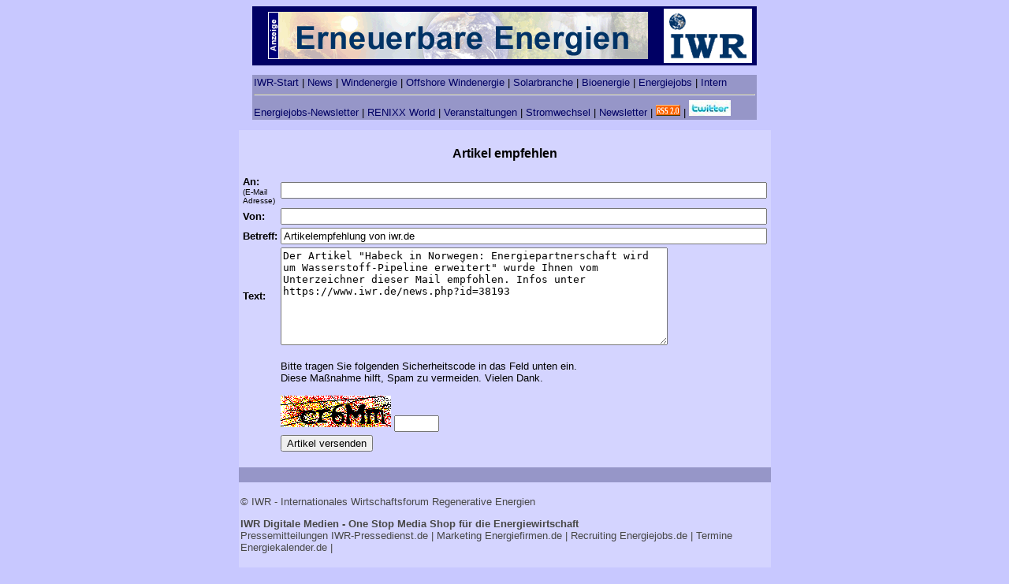

--- FILE ---
content_type: text/html; charset=UTF-8
request_url: https://www.iwr.de/mail-formular.php?titel=Habeck+in+Norwegen%3A+Energiepartnerschaft+wird+um+Wasserstoff-Pipeline+erweitert&id=38193
body_size: 3505
content:
<!doctype html public "-//w3c//dtd html 4.0 transitional//en">
<link rel="stylesheet" href="/assets/lib/fa/css/font-awesome.min.css" />
<html>
<head>
<!-- <meta http-equiv="Content-Type" content="text/html; charset=iso-8859-1"> -->
<meta http-equiv="Content-Type" content="text/html; charset=UTF-8">
<meta name="GENERATOR" content="Mozilla/4.51 [en] (WinNT; I) [Netscape]">
<title>IWR-Newsticker: Erneuerbare Energien - Regenerative Energiewirtschaft </title>
<meta name="keywords" content="erneuerbare Energien, regenerative Energien, IWR, Nachrichten, Welt der Regenerativen Energiewirtschaft, Windenergie, Solarenergie, Wasserkraft, Geothermie">
<meta name="description" content="News aus der Welt der Regenerativen Energiewirtschaft vom IWR">
<link rel="stylesheet" type="text/css" href="/startseiten.css">
<LINK rel="shortcut icon" href="https://www.iwr.de/img/iwr.ico">
</head>
<body bgcolor="#c8c8ff">
<center>
  <table BORDER=0 CELLSPACING=0 CELLPADDING=0 COLS=2 WIDTH="640" >
<tr>
      <td ALIGN=CENTER VALIGN=CENTER WIDTH="500" BGCOLOR="#000064"><img SRC="../../../../img_iwr/werbung.gif" BORDER=0 height=60 width=14><!-- Banner IWR 468x60 --><script language='JavaScript' type='text/javascript' src='https://www.iwr.de/openads/adx.js'></script><script language='JavaScript' type='text/javascript'>/*<!--*/   if (!document.phpAds_used) document.phpAds_used = ',';   phpAds_random = new String (Math.random()); phpAds_random = phpAds_random.substring(2,11);      document.write ("<" + "script language='JavaScript' type='text/javascript' src='");   document.write ("https://www.iwr.de/openads/adjs.php?n=" + phpAds_random);   document.write ("&amp;what=zone:9&amp;target=_blank");   document.write ("&amp;exclude=" + document.phpAds_used);   if (document.referrer)      document.write ("&amp;referer=" + escape(document.referrer));   document.write ("'><" + "/script>");/*-->*/</script><noscript><a href='https://www.iwr.de/openads/adclick.php?n=a555e1e5' target='_blank'><img src='https://www.iwr.de/openads/adview.php?what=zone:9&amp;n=a555e1e5' border='0' alt=''></a></noscript><!-- Ende Banner IWR 468x60 --></td>

      <td WIDTH="100" BGCOLOR="#000064"><a href="https://www.iwr.de/re/iwr/iwr.html"><img SRC="../../../../img_0/100_80_iwr.gif" BORDER=0 alt="Erneuerbare Energien" title="iwr.de"></a></td>
</tr>
</table>
</center>
<center>
  <table CELLSPACING=0 CELLPADDING=0 WIDTH="640" border="0">
    <tr> 
      <td colspan="2" height="82"> 
        <table width="640" border="0" cellpadding="2" cellspacing="0">
          <tr valign="middle" bgcolor="#9696C8"> 
            <td height="39"> 			
			<a href="https://www.iwr.de/" style="text-decoration: none; color: #000064;">IWR-Start</a>
			 | <a href="https://www.iwr.de/energie-news" style="text-decoration: none; color: #000064;">News</a> |
			<a href="http://www.windbranche.de/news/nachrichten" style="text-decoration: none; color: #000064;" target="_blank">Windenergie</a> |
			<a href="http://www.offshore-windindustrie.de/news/nachrichten" style="text-decoration: none; color: #000064;" target="_blank">Offshore Windenergie</a> | 
			<a href="http://www.solarbranche.de/news/nachrichten" style="text-decoration: none; color: #000064;" target="_blank">Solarbranche</a> |
			<a href="http://www.bioenergie-branche.de/news/nachrichten" style="text-decoration: none; color: #000064;" target="_blank">Bioenergie</a> |
			<a href="http://www.energiejobs.de" title="Energie Jobs - Stellenmarkt Erneuerbare Energien" style="text-decoration: none; color: #000064;" target="_blank">Energiejobs</a> | 
			<a href="http://www.renewable-energy-industry.com" style="text-decoration: none; color: #000064;" target="_blank">Intern</a>
			<HR>                     
			<a href="https://www.energiejobs.de/newsletter"  style="text-decoration: none; color: #000064;" target="_blank"> Energiejobs-Newsletter</a> | 
			<a href="https://www.iwr.de/erneuerbare-energien/aktien.html" style="text-decoration: none; color: #000064;"> RENIXX World</a> | 
			<a href="http://www.energiekalender.de" style="text-decoration: none; color: #000064;" target="_blank">Veranstaltungen</a> | 
			<a href="http://www.stromtarife.de/haushaltstarife.html" style="text-decoration: none; color: #000064;" target="_blank">Stromwechsel</a> | 
			<a href="http://iwr-institut.de/de/newsletter/newsletter" style="text-decoration: none; color: #000064;" target="_blank">Newsletter</a> | 
			<a href="https://www.iwr.de/rss"><IMG src="img/rss.gif" border="0" width="31" height="14"></a> | 
			<a href="https://twitter.com/IWR_News" target="_blank" title="IWR bei twitter"><img src="/img/twitterlogo.jpg"  border="0"></a>		
		</td>
          </tr>
        </table>
      </td>
    </tr>
    </table>
    <table width="640" border="0" cellpadding="2" cellspacing="0" bgcolor="#D4D4FF">
    <tr> 
      <td colspan="2">&nbsp;</td>
    </tr>
    <tr> 
      <td colspan="2" align="center" valign="top"> 
	   
	 <h3>Artikel empfehlen</h3>
	 
        <form method="get" action="danke.php">
		<INPUT type="hidden" name="titel" value="Habeck in Norwegen: Energiepartnerschaft wird um Wasserstoff-Pipeline erweitert">
		<INPUT type="hidden" name="id" value="38193">
		<table width="100%" align="left">
		<tr>
			<td width="20%"><strong>An:</strong><br>
			<FONT size="-2">(E-Mail Adresse)</FONT></td>
			<td width="80%"><INPUT type="text" name="empfaenger" size="75"></td>
		</tr>
		<tr>
			<td><strong>Von:</strong></td>
			<td><INPUT type="text" name="absender" size="75" value=""></td>
		</tr>
		<tr>
			<td><strong>Betreff:</strong></td>
			<td><INPUT type="text" name="betreff" size="75" value="Artikelempfehlung von iwr.de"></td>
		</tr>
		<tr>
			<td><strong>Text:</strong></td>
			<td><TEXTAREA name="mitteilung" cols="59" rows="8">Der Artikel &quot;Habeck in Norwegen: Energiepartnerschaft wird um Wasserstoff-Pipeline erweitert&quot; wurde Ihnen vom Unterzeichner dieser Mail empfohlen. Infos unter https://www.iwr.de/news.php?id=38193</TEXTAREA></td>
		</tr>
		<tr>
		<td>&nbsp;</td>
			<td><br>
			    Bitte tragen Sie folgenden Sicherheitscode in das Feld unten ein.<br />
    Diese Ma&szlig;nahme hilft, Spam zu vermeiden. Vielen Dank.<br /><br />
    <img src="https://www.iwr.de/captcha/captcha.php" border="0" title="Sicherheitscode" />
    <input type="text" name="captcha" size="5" value="" />
		</tr>
		<tr>
			<td>&nbsp;</td>
			<td><INPUT type="submit" name="senden" value="Artikel versenden"><br><br></td>
		</tr>
		</table>
		</form>
		</td>
    </tr>
    
    <tr valign="middle" bgcolor="#9696C8"> 
      <td colspan="2">&nbsp;</td>
    </tr>
    <tr> 
      <td colspan="2" width="640">
	  						<br /><font color="#474747">&copy; IWR - Internationales Wirtschaftsforum Regenerative Energien <br><p>
                            <strong>IWR Digitale Medien - One Stop Media Shop f&uuml;r die Energiewirtschaft</strong><br>
                            Pressemitteilungen <a href="http://www.iwrpressedienst.de" title="IWR Pressedienst" style="text-decoration: none; color: #474747;" target="_blank">IWR-Pressedienst.de</a> | Marketing <a href="http://www.energiefirmen.de" title="Energiefirmen Energiebranche" style="text-decoration: none; color: #474747;" target="_blank">Energiefirmen.de</a> | Recruiting <a href="http://www.energiejobs.de" title="Energie Jobs &amp; Stellenmarkt" style="text-decoration: none; color: #474747;" target="_blank">Energiejobs.de</a> | Termine <a href="http://www.energiekalender.de" title="Energie Veranstaltungen und Termine" style="text-decoration: none; color: #474747;" target="_blank">Energiekalender.de</a> |<br>
                            <BR><strong>Energienetzwerk der Energiewirtschaft und Branchenverbund</strong><BR>
                            <a href="https://www.iwr.de" style="text-decoration: none; color: #474747;"> iwr.de</a> | <a href="http://www.windbranche.de" title="Windbranche und Windenergie Nutzung"  style="text-decoration: none; color: #474747;" target="_blank">Windbranche.de</a> | <a href="http://www.offshore-windindustrie.de" title="Offshore Windenergie und Windindustrie" style="text-decoration: none; color: #474747;" target="_blank">Offshore-Windenergie</a> 
                            | <a href="http://www.solarbranche.de" title="Soloarbranche und Nutzung Solarenergie"  style="text-decoration: none; color: #474747;" target="_blank">Solarbranche.de</a> 
                            | <a href="http://www.bioenergie-branche.de" title="Bioenergie Branche"  style="text-decoration: none; color: #474747;" target="_blank">Bioenergie-Branche</a> | <a href="http://www.solardachboerse.de" title="Solardachb&ouml;rse" style="text-decoration: none; color: #474747;" target="_blank">Solardachboerse.de</a> 
                            | <a href="http://www.renewablepress.com" title="Renewable Press Release Service" style="text-decoration: none; color: #474747;" target="_blank">RenewablePress.com</a> | <a href="http://www.renewable-energy-industry.com" title="Renewable Energy Industry"  style="text-decoration: none; color: #474747;" target="_blank">RenewableEnergyIndustry</a> | <a href="http://www.windindustry.com" title="Windindsutry - Windpower - Wind Energy"  style="text-decoration: none; color: #474747;" target="_blank">Windindustry</a> | <a href="http://www.offshore-windindustry.com" title="Offshore Windindustry" style="text-decoration: none; color: #474747;" target="_blank">Offshore-Windindustry |</a> <a href="http://www.energiefirmend.de" title="Energiefirmen" style="text-decoration: none; color: #474747;" target="_blank">Energiefirmen</a> | <a href="http://www.speicherbranche.de" title="Energiespeicher" style="text-decoration: none; color: #474747;" target="_blank">Energiespeicher</a> | <a href="http://www.effizienzbranche.de" title="Energieeffizienz" style="text-decoration: none; color: #474747;" target="_blank">Energieeffizienz</a> | <a href="http://www.cerina.org" title="CERINA-Plan" style="text-decoration: none; color: #474747;" target="_blank">Klimaschutz</a> | <a href="http://www.windkalender.de" title="Veranstaltungen Windenergie" style="text-decoration: none; color: #474747;" target="_blank">Windkalender</a> | <a href="http://www.stromkalender.de" title="Veranstaltungen Stromwirtschaft" style="text-decoration: none; color: #474747;" target="_blank">Stromkalender</a><BR><BR><strong>Verbraucherportale Energie - Strom- und Gasanbieter</strong><BR><a href="http://www.strompreisrechner.de" title="Strompreisrechner" style="text-decoration: none; color: #474747;" target="_blank">Strompreisrechner.de</a> | <a href="http://www.stromtarife.de" title="Stromtarife" style="text-decoration: none; color: #474747;" target="_blank">Stromtarife.de</a> | <a href="http://www.solardachboerse.de" title="Solardachb&auml;rse" style="text-decoration: none; color: #474747;" target="_blank">Solardachboerse.de</a> | <a href="http://www.energiehandwerker.de" title="Energiehandwerker" style="text-decoration: none; color: #474747;" target="_blank">Energiehandwerker.de</a></p></font>
							<div style="margin-bottom: 5px;"><a href="javascript:history.back()" style="text-decoration: none; color: #000064;">&lt;&lt; zurück</a></div></td>
    </tr>
    <tr> 
      <td colspan="2" align="center"><br>
        &nbsp;<a href="https://www.iwr.de/Welcomed.html"><img src="https://www.iwr.de/iconsu/q_deu.GIF" alt="Home-IWR" border=0 height=25 width=99></a><a href="https://www.iwr.de/Welcomee.html"><img src="https://www.iwr.de/iconsu/q_eng.GIF" alt="English" border=0 height=24 width=86></a><a href="https://www.iwr.de/wind/Welcome.html"><img src="https://www.iwr.de/iconsu/q_wind.GIF" alt="Windenergie" border=0 height=25 width=88></a><a href="https://www.iwr.de/solar/Welcome.html"><img src="https://www.iwr.de/iconsu/q_solar.GIF" alt="Solarenergie" border=0 height=25 width=90></a><a href="https://www.iwr.de/wasser/Welcome.html"><img src="https://www.iwr.de/iconsu/q_wasser.GIF" alt="Wasserenergie" border=0 height=25 width=92></a><a href="https://www.iwr.de/bio/Welcome.html"><img src="https://www.iwr.de/iconsu/q_bio.GIF" alt="Bioenergie" border=0 height=25 width=88></a><a href="https://www.iwr.de/guest/mail.html"><img src="https://www.iwr.de/iconsu/q_kon.GIF" alt="Email/Kontakt" border=0 height=25 width=91></a></td>
    </tr>
  </table>
</center>
</body>
</html>


--- FILE ---
content_type: text/css
request_url: https://www.iwr.de/startseiten.css
body_size: 1061
content:
body,table,td {
font-family:Arial, Helvetica, sans-serif;
font-size:10pt;
}

table.rahmen {
border-collapse:collapse;
border:1px solid #9696c8;
margin:0;
width:475px;
background-color:#d4d4ff;
}

.ticker {
background-color:#d4d4ff;
margin:0;
padding: 2px 2px 5px 2px;
font-size:10pt;
font-weight:normal;
line-height:normal;
}

table.ticker {
background-color:#d4d4ff;
display:block;
margin:0 0 10px 0;
padding:0;
}

ul {
margin:0 0 10px 0;
background-color:#d4d4ff;
padding:10px 0 20px 10px;

}

li {
list-style-type:none;
background:url(https://www.iwr.de/img/ikonstart/disc.gif);
background-position:left top;
background-repeat:no-repeat;
font-family:Arial, Helvetica, sans-serif;
font-size:10pt;
font-weight:normal;
margin:0 0 0 10px;
display:block;
padding-left:10px;

}



h2 {display:inline;
font-size:16pt;
font-weight:bold;
}
.suche  {
	
	font-size: 8pt;
	font-style: normal;
	line-height: normal;
	font-weight: normal;
	font-variant: normal;
	color: #ffffff;
	text-decoration: none;
	}
	
.link {
	font-family:Arial, Helvetica, sans-serif;
	font-size: 10pt;
	font-style: normal;
	line-height: normal;
	font-weight: normal;
	font-variant: normal;
	color: #000064;
	text-decoration: none;
}
.link:hover {
	
	font-size: 10pt;
	font-style: normal;
	line-height: normal;
	font-weight: normal;
	font-variant: normal;
	color: #000064;
	text-decoration: underline;
}

.linkweiss {
	
	font-size: 9pt;
	font-style: normal;
	line-height: normal;
	font-weight: normal;
	font-variant: normal;
	color: #ffffff;
	text-decoration: none;
}
.linkweiss:Hover {
	
	font-size: 9pt;
	font-style: normal;
	line-height: normal;
	font-weight: normal;
	font-variant: normal;
	color: #ffffff;
	text-decoration: underline;
}

.linkfett {
	
	font-size: 9pt;
	font-style: normal;
	line-height: normal;
	font-weight: bold;
	color: #ffffff;
	text-decoration: none;
}
.linkfett:hover {
	
	font-size: 9pt;
	font-style: normal;
	line-height: normal;
	font-weight: bold;
	font-variant: normal;
	color: #ffffff;
	text-decoration: underline;
}

.link_ueberschrift {
	font-size: 14pt !important;
	font-style: normal !important;
	font-weight: bold !important;
	font-family : Arial, Helvetica, sans-serif !important;
	text-decoration: none !important;
	color: #000064 !important;
}
.link_ueberschrift:hover {
	font-size: 14pt !important;
	font-style: normal !important;
	font-weight: bold !important;
	font-family : Arial, Helvetica, sans-serif !important;
	text-decoration: underline !important;
	color: #000064 !important;
}

.link_ueberschrift_klein {
	font-size: 10pt !important;
	font-style: normal !important;
	text-decoration: none !important;
	color: #000000 !important;
}
.link_ueberschrift_klein:hover {
	font-style: normal !important;
	text-decoration: underline !important;
	color: #000000 !important;
}

.wind {
	
	font-size: 9pt;
	font-style: normal;
	font-weight: bold;
	color: #a7e2ff;
	text-decoration: none;
}

.wind_a {
	
	font-size: 9pt;
	font-style: normal;
	font-weight: bold;
	color: #000000;
	text-decoration: none;
	background-color:#a7e2ff;
	padding:0 5px 0 5px;
}

.aktiv {
	
	font-size: 9pt;
	font-style: normal;
	font-weight: bold;
	color: #ffffff;
	text-decoration: none;
}
.wind:hover {
	
	font-size: 9pt;
	font-style: normal;
	font-weight: bold;
	color: #ffffff;
	text-decoration: none;
}
.solar {
	
	font-size: 9pt;
	font-style: normal;
	font-weight: bold;
	color: #FFE800;
	text-decoration: none;
}

.solar_a {
	
	font-size: 9pt;
	font-style: normal;
	font-weight: bold;
	color: #000000;
	text-decoration: none;
	background-color:#FFE800;
	padding:0 5px 0 5px;
}

.solar:hover {
	
	font-size: 9pt;
	font-style: normal;
	font-weight: bold;
	color: #ffffff;
	text-decoration: none;
}
.wasser {
	
	font-size: 9pt;
	font-style: normal;
	font-weight: bold;
	color: #3575d5;
	text-decoration: none;
}

.wasser_a {
	
	font-size: 9pt;
	font-style: normal;
	font-weight: bold;
	color: #ffffff;
	text-decoration: none;
	background-color:#3575d5;
	padding:0 5px 0 5px;
}

.wasser:hover {
	
	font-size: 9pt;
	font-style: normal;
	font-weight: bold;
	color: #ffffff;
	text-decoration: none;
}
.bio {
	
	font-size: 9pt;
	font-style: normal;
	font-weight: bold;
	color: #5DE170;
	text-decoration: none;
}

.bio_a {
	
	font-size: 9pt;
	font-style: normal;
	font-weight: bold;
	color: #000000;
	text-decoration: none;
	background-color:#5DE170;
	padding:0 5px 0 5px;
}

.bio:hover {
	
	font-size: 9pt;
	font-style: normal;
	font-weight: bold;
	color: #ffffff;
	text-decoration: none;
}
.geo {
	
	font-size: 9pt;
	font-style: normal;
	font-weight: bold;
	color: #f6391d;
	text-decoration: none;
}

.geo_a {
	
	font-size: 9pt;
	font-style: normal;
	font-weight: bold;
	color: #ffffff;
	text-decoration: none;
	background-color:#f6391d;
	padding:0 5px 0 5px;
}

.geo:hover {
	
	font-size: 9pt;
	font-style: normal;
	font-weight: bold;
	color: #ffffff;
	text-decoration: none;
}

.link2 {
	
	font-size: 8pt;
	font-style: normal;
	line-height: normal;
	font-weight: bold;
	color: #ffffff;
	text-decoration: none;
}
.link2:hover {
	
	font-size: 8pt;
	font-style: normal;
	line-height: normal;
	font-weight: bold;
	color: #ffffff;
	text-decoration: underline;
}
.Stil1 {font-size: 10pt; font-style: normal; line-height: normal; font-variant: normal; color: #000064; text-decoration: none; }
.Stil3 {font-size: 10pt; font-style: normal; line-height: normal; font-variant: normal; color: #000000; text-decoration: none;  }

div {
display:inline;
}

p{
display:block;
}

.box {
	background-color:#d4d4ff;
	margin:0 0 10px 0;
	padding: 10px 5px 5px 5px;
	font-size:10pt;
	font-weight:normal;
	line-height:normal;
	display:block;
	border-top:1px solid #9696c8;
	/*border:0;*/
}

form.rand {
	/*border:1px solid #9696c8;*/
	border:0;
	display:block;
	margin:5px 0 5px 0;
	padding:5px;
}

.ticker a, li a, .htmlnews a{
   font-size:9pt;
        font-family:arial,verdana,helvetica, sans-serif;
        font-weight: bold;
        font-style: normal;
        color: #143885;
        text-decoration: none;
 	    
}
li a:hover{text-decoration:underline;}


--- FILE ---
content_type: application/x-javascript
request_url: https://www.iwr.de/openads/adjs.php?n=902913061&what=zone:9&target=_blank&exclude=,
body_size: 840
content:
var phpadsbanner = '';

phpadsbanner += '<'+'a href=\'https://www.iwr.de/openads/adclick.php?bannerid=153&amp;zoneid=9&amp;source=&amp;dest=http%3A%2F%2Fwww.iwr.de%2Ferneuerbare-energien%2Faktien.html\' target=\'_blank\' onMouseOver="self.status=\'Renixx - B�rsenkurse Online\'; return true;" onMouseOut="self.status=\'\';return true;"><'+'img src=\'https://www.iwr.de/atros/banners/iwr/468_60_renixx.gif\' width=\'468\' height=\'60\' alt=\'Renixx - B�rsenkurse Online\' title=\'Renixx - B�rsenkurse Online\' border=\'0\'><'+'/a><'+'div id="beacon_153" style="position: absolute; left: 0px; top: 0px; visibility: hidden;"><'+'img src=\'https://www.iwr.de/openads/adlog.php?bannerid=153&amp;clientid=37&amp;zoneid=9&amp;source=&amp;block=0&amp;capping=0&amp;cb=c3c89b87179b39d00d34933ae2072d4a\' width=\'0\' height=\'0\' alt=\'\' style=\'width: 0px; height: 0px;\'><'+'/div>';

document.write(phpadsbanner);
